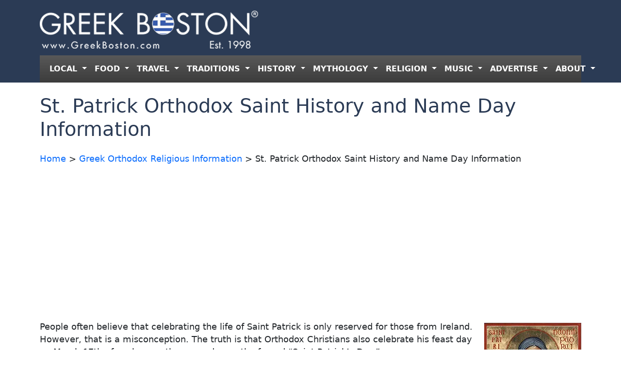

--- FILE ---
content_type: text/html; charset=UTF-8
request_url: https://www.greekboston.com/religion/st-patrick/
body_size: 17974
content:
<!DOCTYPE html>
<html lang="en-US">
<head>
	<meta charset="UTF-8">
	<meta name="viewport" content="width=device-width, initial-scale=1, shrink-to-fit=no">

	<link rel="stylesheet" href="https://cdn.jsdelivr.net/npm/bootstrap-icons@1.11.3/font/bootstrap-icons.min.css">

	<meta name='robots' content='index, follow, max-image-preview:large, max-snippet:-1, max-video-preview:-1' />

	<!-- This site is optimized with the Yoast SEO Premium plugin v26.5 (Yoast SEO v26.7) - https://yoast.com/wordpress/plugins/seo/ -->
	<title>St. Patrick Orthodox Saint History and Name Day Information</title>
	<meta name="description" content="Learn all about the history and name day information of Saint Patrick, one of the early saints of the Orthodox Christian Church." />
	<link rel="canonical" href="https://www.greekboston.com/religion/st-patrick/" />
	<meta property="og:locale" content="en_US" />
	<meta property="og:type" content="article" />
	<meta property="og:title" content="St. Patrick Orthodox Saint History and Name Day Information" />
	<meta property="og:description" content="Learn all about the history and name day information of Saint Patrick, one of the early saints of the Orthodox Christian Church." />
	<meta property="og:url" content="https://www.greekboston.com/religion/st-patrick/" />
	<meta property="article:published_time" content="2005-02-20T20:58:40+00:00" />
	<meta property="article:modified_time" content="2019-01-15T16:37:36+00:00" />
	<meta property="og:image" content="https://e498h76z5mp.exactdn.com/wp-content/uploads/2018/02/Saint-Patrick.jpg" />
	<meta property="og:image:width" content="200" />
	<meta property="og:image:height" content="276" />
	<meta property="og:image:type" content="image/jpeg" />
	<meta name="author" content="Greek Boston" />
	<meta name="twitter:label1" content="Written by" />
	<meta name="twitter:data1" content="Greek Boston" />
	<meta name="twitter:label2" content="Est. reading time" />
	<meta name="twitter:data2" content="3 minutes" />
	<script type="application/ld+json" class="yoast-schema-graph">{"@context":"https://schema.org","@graph":[{"@type":"Article","@id":"https://www.greekboston.com/religion/st-patrick/#article","isPartOf":{"@id":"https://www.greekboston.com/religion/st-patrick/"},"author":{"name":"Greek Boston","@id":"https://www.greekboston.com/#/schema/person/092102974ef358b29fbf291dab79c194"},"headline":"St. Patrick Orthodox Saint History and Name Day Information","datePublished":"2005-02-20T20:58:40+00:00","dateModified":"2019-01-15T16:37:36+00:00","mainEntityOfPage":{"@id":"https://www.greekboston.com/religion/st-patrick/"},"wordCount":637,"image":{"@id":"https://www.greekboston.com/religion/st-patrick/#primaryimage"},"thumbnailUrl":"https://e498h76z5mp.exactdn.com/wp-content/uploads/2018/02/Saint-Patrick.jpg?quality=65","articleSection":["Greek Orthodox Religious Information"],"inLanguage":"en-US"},{"@type":"WebPage","@id":"https://www.greekboston.com/religion/st-patrick/","url":"https://www.greekboston.com/religion/st-patrick/","name":"St. Patrick Orthodox Saint History and Name Day Information","isPartOf":{"@id":"https://www.greekboston.com/#website"},"primaryImageOfPage":{"@id":"https://www.greekboston.com/religion/st-patrick/#primaryimage"},"image":{"@id":"https://www.greekboston.com/religion/st-patrick/#primaryimage"},"thumbnailUrl":"https://e498h76z5mp.exactdn.com/wp-content/uploads/2018/02/Saint-Patrick.jpg?quality=65","datePublished":"2005-02-20T20:58:40+00:00","dateModified":"2019-01-15T16:37:36+00:00","author":{"@id":"https://www.greekboston.com/#/schema/person/092102974ef358b29fbf291dab79c194"},"description":"Learn all about the history and name day information of Saint Patrick, one of the early saints of the Orthodox Christian Church.","breadcrumb":{"@id":"https://www.greekboston.com/religion/st-patrick/#breadcrumb"},"inLanguage":"en-US","potentialAction":[{"@type":"ReadAction","target":["https://www.greekboston.com/religion/st-patrick/"]}]},{"@type":"ImageObject","inLanguage":"en-US","@id":"https://www.greekboston.com/religion/st-patrick/#primaryimage","url":"https://e498h76z5mp.exactdn.com/wp-content/uploads/2018/02/Saint-Patrick.jpg?quality=65","contentUrl":"https://e498h76z5mp.exactdn.com/wp-content/uploads/2018/02/Saint-Patrick.jpg?quality=65","width":200,"height":276},{"@type":"BreadcrumbList","@id":"https://www.greekboston.com/religion/st-patrick/#breadcrumb","itemListElement":[{"@type":"ListItem","position":1,"name":"Home","item":"https://www.greekboston.com/"},{"@type":"ListItem","position":2,"name":"St. Patrick Orthodox Saint History and Name Day Information"}]},{"@type":"WebSite","@id":"https://www.greekboston.com/#website","url":"https://www.greekboston.com/","name":"","description":"Est. 1998 - For Greeks To Support Local Greeks","potentialAction":[{"@type":"SearchAction","target":{"@type":"EntryPoint","urlTemplate":"https://www.greekboston.com/?s={search_term_string}"},"query-input":{"@type":"PropertyValueSpecification","valueRequired":true,"valueName":"search_term_string"}}],"inLanguage":"en-US"},{"@type":"Person","@id":"https://www.greekboston.com/#/schema/person/092102974ef358b29fbf291dab79c194","name":"Greek Boston","image":{"@type":"ImageObject","inLanguage":"en-US","@id":"https://www.greekboston.com/#/schema/person/image/","url":"https://secure.gravatar.com/avatar/c6b00572e37377a3ddd29befd6a1230feaef8e15fdbd05e4bc9fdb17b148a885?s=96&d=mm&r=g","contentUrl":"https://secure.gravatar.com/avatar/c6b00572e37377a3ddd29befd6a1230feaef8e15fdbd05e4bc9fdb17b148a885?s=96&d=mm&r=g","caption":"Greek Boston"},"url":"https://www.greekboston.com/author/greekboston-com/"}]}</script>
	<!-- / Yoast SEO Premium plugin. -->


<link rel='dns-prefetch' href='//e498h76z5mp.exactdn.com' />
<link rel='preconnect' href='//e498h76z5mp.exactdn.com' />
<link rel="alternate" type="application/rss+xml" title=" &raquo; Feed" href="https://www.greekboston.com/feed/" />
<link rel="alternate" type="application/rss+xml" title=" &raquo; Comments Feed" href="https://www.greekboston.com/comments/feed/" />
<link rel="alternate" type="text/calendar" title=" &raquo; iCal Feed" href="https://www.greekboston.com/events/?ical=1" />
<link rel="alternate" title="oEmbed (JSON)" type="application/json+oembed" href="https://www.greekboston.com/wp-json/oembed/1.0/embed?url=https%3A%2F%2Fwww.greekboston.com%2Freligion%2Fst-patrick%2F" />
<link rel="alternate" title="oEmbed (XML)" type="text/xml+oembed" href="https://www.greekboston.com/wp-json/oembed/1.0/embed?url=https%3A%2F%2Fwww.greekboston.com%2Freligion%2Fst-patrick%2F&#038;format=xml" />
<style id='wp-img-auto-sizes-contain-inline-css' type='text/css'>
img:is([sizes=auto i],[sizes^="auto," i]){contain-intrinsic-size:3000px 1500px}
/*# sourceURL=wp-img-auto-sizes-contain-inline-css */
</style>
<style id='wp-emoji-styles-inline-css' type='text/css'>

	img.wp-smiley, img.emoji {
		display: inline !important;
		border: none !important;
		box-shadow: none !important;
		height: 1em !important;
		width: 1em !important;
		margin: 0 0.07em !important;
		vertical-align: -0.1em !important;
		background: none !important;
		padding: 0 !important;
	}
/*# sourceURL=wp-emoji-styles-inline-css */
</style>
<link rel='stylesheet' id='wp-block-library-css' href='https://e498h76z5mp.exactdn.com/wp-includes/css/dist/block-library/style.min.css?ver=6.9' type='text/css' media='all' />
<style id='global-styles-inline-css' type='text/css'>
:root{--wp--preset--aspect-ratio--square: 1;--wp--preset--aspect-ratio--4-3: 4/3;--wp--preset--aspect-ratio--3-4: 3/4;--wp--preset--aspect-ratio--3-2: 3/2;--wp--preset--aspect-ratio--2-3: 2/3;--wp--preset--aspect-ratio--16-9: 16/9;--wp--preset--aspect-ratio--9-16: 9/16;--wp--preset--color--black: #000000;--wp--preset--color--cyan-bluish-gray: #abb8c3;--wp--preset--color--white: #ffffff;--wp--preset--color--pale-pink: #f78da7;--wp--preset--color--vivid-red: #cf2e2e;--wp--preset--color--luminous-vivid-orange: #ff6900;--wp--preset--color--luminous-vivid-amber: #fcb900;--wp--preset--color--light-green-cyan: #7bdcb5;--wp--preset--color--vivid-green-cyan: #00d084;--wp--preset--color--pale-cyan-blue: #8ed1fc;--wp--preset--color--vivid-cyan-blue: #0693e3;--wp--preset--color--vivid-purple: #9b51e0;--wp--preset--gradient--vivid-cyan-blue-to-vivid-purple: linear-gradient(135deg,rgb(6,147,227) 0%,rgb(155,81,224) 100%);--wp--preset--gradient--light-green-cyan-to-vivid-green-cyan: linear-gradient(135deg,rgb(122,220,180) 0%,rgb(0,208,130) 100%);--wp--preset--gradient--luminous-vivid-amber-to-luminous-vivid-orange: linear-gradient(135deg,rgb(252,185,0) 0%,rgb(255,105,0) 100%);--wp--preset--gradient--luminous-vivid-orange-to-vivid-red: linear-gradient(135deg,rgb(255,105,0) 0%,rgb(207,46,46) 100%);--wp--preset--gradient--very-light-gray-to-cyan-bluish-gray: linear-gradient(135deg,rgb(238,238,238) 0%,rgb(169,184,195) 100%);--wp--preset--gradient--cool-to-warm-spectrum: linear-gradient(135deg,rgb(74,234,220) 0%,rgb(151,120,209) 20%,rgb(207,42,186) 40%,rgb(238,44,130) 60%,rgb(251,105,98) 80%,rgb(254,248,76) 100%);--wp--preset--gradient--blush-light-purple: linear-gradient(135deg,rgb(255,206,236) 0%,rgb(152,150,240) 100%);--wp--preset--gradient--blush-bordeaux: linear-gradient(135deg,rgb(254,205,165) 0%,rgb(254,45,45) 50%,rgb(107,0,62) 100%);--wp--preset--gradient--luminous-dusk: linear-gradient(135deg,rgb(255,203,112) 0%,rgb(199,81,192) 50%,rgb(65,88,208) 100%);--wp--preset--gradient--pale-ocean: linear-gradient(135deg,rgb(255,245,203) 0%,rgb(182,227,212) 50%,rgb(51,167,181) 100%);--wp--preset--gradient--electric-grass: linear-gradient(135deg,rgb(202,248,128) 0%,rgb(113,206,126) 100%);--wp--preset--gradient--midnight: linear-gradient(135deg,rgb(2,3,129) 0%,rgb(40,116,252) 100%);--wp--preset--font-size--small: 13px;--wp--preset--font-size--medium: 20px;--wp--preset--font-size--large: 36px;--wp--preset--font-size--x-large: 42px;--wp--preset--spacing--20: 0.44rem;--wp--preset--spacing--30: 0.67rem;--wp--preset--spacing--40: 1rem;--wp--preset--spacing--50: 1.5rem;--wp--preset--spacing--60: 2.25rem;--wp--preset--spacing--70: 3.38rem;--wp--preset--spacing--80: 5.06rem;--wp--preset--shadow--natural: 6px 6px 9px rgba(0, 0, 0, 0.2);--wp--preset--shadow--deep: 12px 12px 50px rgba(0, 0, 0, 0.4);--wp--preset--shadow--sharp: 6px 6px 0px rgba(0, 0, 0, 0.2);--wp--preset--shadow--outlined: 6px 6px 0px -3px rgb(255, 255, 255), 6px 6px rgb(0, 0, 0);--wp--preset--shadow--crisp: 6px 6px 0px rgb(0, 0, 0);}:where(.is-layout-flex){gap: 0.5em;}:where(.is-layout-grid){gap: 0.5em;}body .is-layout-flex{display: flex;}.is-layout-flex{flex-wrap: wrap;align-items: center;}.is-layout-flex > :is(*, div){margin: 0;}body .is-layout-grid{display: grid;}.is-layout-grid > :is(*, div){margin: 0;}:where(.wp-block-columns.is-layout-flex){gap: 2em;}:where(.wp-block-columns.is-layout-grid){gap: 2em;}:where(.wp-block-post-template.is-layout-flex){gap: 1.25em;}:where(.wp-block-post-template.is-layout-grid){gap: 1.25em;}.has-black-color{color: var(--wp--preset--color--black) !important;}.has-cyan-bluish-gray-color{color: var(--wp--preset--color--cyan-bluish-gray) !important;}.has-white-color{color: var(--wp--preset--color--white) !important;}.has-pale-pink-color{color: var(--wp--preset--color--pale-pink) !important;}.has-vivid-red-color{color: var(--wp--preset--color--vivid-red) !important;}.has-luminous-vivid-orange-color{color: var(--wp--preset--color--luminous-vivid-orange) !important;}.has-luminous-vivid-amber-color{color: var(--wp--preset--color--luminous-vivid-amber) !important;}.has-light-green-cyan-color{color: var(--wp--preset--color--light-green-cyan) !important;}.has-vivid-green-cyan-color{color: var(--wp--preset--color--vivid-green-cyan) !important;}.has-pale-cyan-blue-color{color: var(--wp--preset--color--pale-cyan-blue) !important;}.has-vivid-cyan-blue-color{color: var(--wp--preset--color--vivid-cyan-blue) !important;}.has-vivid-purple-color{color: var(--wp--preset--color--vivid-purple) !important;}.has-black-background-color{background-color: var(--wp--preset--color--black) !important;}.has-cyan-bluish-gray-background-color{background-color: var(--wp--preset--color--cyan-bluish-gray) !important;}.has-white-background-color{background-color: var(--wp--preset--color--white) !important;}.has-pale-pink-background-color{background-color: var(--wp--preset--color--pale-pink) !important;}.has-vivid-red-background-color{background-color: var(--wp--preset--color--vivid-red) !important;}.has-luminous-vivid-orange-background-color{background-color: var(--wp--preset--color--luminous-vivid-orange) !important;}.has-luminous-vivid-amber-background-color{background-color: var(--wp--preset--color--luminous-vivid-amber) !important;}.has-light-green-cyan-background-color{background-color: var(--wp--preset--color--light-green-cyan) !important;}.has-vivid-green-cyan-background-color{background-color: var(--wp--preset--color--vivid-green-cyan) !important;}.has-pale-cyan-blue-background-color{background-color: var(--wp--preset--color--pale-cyan-blue) !important;}.has-vivid-cyan-blue-background-color{background-color: var(--wp--preset--color--vivid-cyan-blue) !important;}.has-vivid-purple-background-color{background-color: var(--wp--preset--color--vivid-purple) !important;}.has-black-border-color{border-color: var(--wp--preset--color--black) !important;}.has-cyan-bluish-gray-border-color{border-color: var(--wp--preset--color--cyan-bluish-gray) !important;}.has-white-border-color{border-color: var(--wp--preset--color--white) !important;}.has-pale-pink-border-color{border-color: var(--wp--preset--color--pale-pink) !important;}.has-vivid-red-border-color{border-color: var(--wp--preset--color--vivid-red) !important;}.has-luminous-vivid-orange-border-color{border-color: var(--wp--preset--color--luminous-vivid-orange) !important;}.has-luminous-vivid-amber-border-color{border-color: var(--wp--preset--color--luminous-vivid-amber) !important;}.has-light-green-cyan-border-color{border-color: var(--wp--preset--color--light-green-cyan) !important;}.has-vivid-green-cyan-border-color{border-color: var(--wp--preset--color--vivid-green-cyan) !important;}.has-pale-cyan-blue-border-color{border-color: var(--wp--preset--color--pale-cyan-blue) !important;}.has-vivid-cyan-blue-border-color{border-color: var(--wp--preset--color--vivid-cyan-blue) !important;}.has-vivid-purple-border-color{border-color: var(--wp--preset--color--vivid-purple) !important;}.has-vivid-cyan-blue-to-vivid-purple-gradient-background{background: var(--wp--preset--gradient--vivid-cyan-blue-to-vivid-purple) !important;}.has-light-green-cyan-to-vivid-green-cyan-gradient-background{background: var(--wp--preset--gradient--light-green-cyan-to-vivid-green-cyan) !important;}.has-luminous-vivid-amber-to-luminous-vivid-orange-gradient-background{background: var(--wp--preset--gradient--luminous-vivid-amber-to-luminous-vivid-orange) !important;}.has-luminous-vivid-orange-to-vivid-red-gradient-background{background: var(--wp--preset--gradient--luminous-vivid-orange-to-vivid-red) !important;}.has-very-light-gray-to-cyan-bluish-gray-gradient-background{background: var(--wp--preset--gradient--very-light-gray-to-cyan-bluish-gray) !important;}.has-cool-to-warm-spectrum-gradient-background{background: var(--wp--preset--gradient--cool-to-warm-spectrum) !important;}.has-blush-light-purple-gradient-background{background: var(--wp--preset--gradient--blush-light-purple) !important;}.has-blush-bordeaux-gradient-background{background: var(--wp--preset--gradient--blush-bordeaux) !important;}.has-luminous-dusk-gradient-background{background: var(--wp--preset--gradient--luminous-dusk) !important;}.has-pale-ocean-gradient-background{background: var(--wp--preset--gradient--pale-ocean) !important;}.has-electric-grass-gradient-background{background: var(--wp--preset--gradient--electric-grass) !important;}.has-midnight-gradient-background{background: var(--wp--preset--gradient--midnight) !important;}.has-small-font-size{font-size: var(--wp--preset--font-size--small) !important;}.has-medium-font-size{font-size: var(--wp--preset--font-size--medium) !important;}.has-large-font-size{font-size: var(--wp--preset--font-size--large) !important;}.has-x-large-font-size{font-size: var(--wp--preset--font-size--x-large) !important;}
/*# sourceURL=global-styles-inline-css */
</style>

<style id='classic-theme-styles-inline-css' type='text/css'>
/*! This file is auto-generated */
.wp-block-button__link{color:#fff;background-color:#32373c;border-radius:9999px;box-shadow:none;text-decoration:none;padding:calc(.667em + 2px) calc(1.333em + 2px);font-size:1.125em}.wp-block-file__button{background:#32373c;color:#fff;text-decoration:none}
/*# sourceURL=/wp-includes/css/classic-themes.min.css */
</style>
<link rel='stylesheet' id='chld_thm_cfg_parent-css' href='https://e498h76z5mp.exactdn.com/wp-content/themes/greek-boston-2-0/style.css?m=1738250084' type='text/css' media='all' />
<link rel='stylesheet' id='style-css' href='https://e498h76z5mp.exactdn.com/wp-content/themes/greek-boston-2-0-child/style.css?ver=3.5.4.1733774260' type='text/css' media='all' />
<link rel='stylesheet' id='main-css' href='https://e498h76z5mp.exactdn.com/wp-content/themes/greek-boston-2-0/build/main.css?ver=3.5.4.1733774260' type='text/css' media='all' />
<link rel='stylesheet' id='heateor_sss_frontend_css-css' href='https://e498h76z5mp.exactdn.com/wp-content/plugins/sassy-social-share/public/css/sassy-social-share-public.css?ver=3.3.79' type='text/css' media='all' />
<style id='heateor_sss_frontend_css-inline-css' type='text/css'>
.heateor_sss_button_instagram span.heateor_sss_svg,a.heateor_sss_instagram span.heateor_sss_svg{background:radial-gradient(circle at 30% 107%,#fdf497 0,#fdf497 5%,#fd5949 45%,#d6249f 60%,#285aeb 90%)}.heateor_sss_horizontal_sharing .heateor_sss_svg,.heateor_sss_standard_follow_icons_container .heateor_sss_svg{color:#fff;border-width:0px;border-style:solid;border-color:transparent}.heateor_sss_horizontal_sharing .heateorSssTCBackground{color:#666}.heateor_sss_horizontal_sharing span.heateor_sss_svg:hover,.heateor_sss_standard_follow_icons_container span.heateor_sss_svg:hover{border-color:transparent;}.heateor_sss_vertical_sharing span.heateor_sss_svg,.heateor_sss_floating_follow_icons_container span.heateor_sss_svg{color:#fff;border-width:0px;border-style:solid;border-color:transparent;}.heateor_sss_vertical_sharing .heateorSssTCBackground{color:#666;}.heateor_sss_vertical_sharing span.heateor_sss_svg:hover,.heateor_sss_floating_follow_icons_container span.heateor_sss_svg:hover{border-color:transparent;}@media screen and (max-width:783px) {.heateor_sss_vertical_sharing{display:none!important}}
/*# sourceURL=heateor_sss_frontend_css-inline-css */
</style>
<script src="https://e498h76z5mp.exactdn.com/wp-includes/js/jquery/jquery.min.js?ver=3.7.1" id="jquery-core-js"></script>
<script src="https://e498h76z5mp.exactdn.com/wp-includes/js/jquery/jquery-migrate.min.js?ver=3.4.1" id="jquery-migrate-js"></script>
<link rel="https://api.w.org/" href="https://www.greekboston.com/wp-json/" /><link rel="alternate" title="JSON" type="application/json" href="https://www.greekboston.com/wp-json/wp/v2/posts/70019" /><link rel="EditURI" type="application/rsd+xml" title="RSD" href="https://www.greekboston.com/xmlrpc.php?rsd" />
<meta name="generator" content="WordPress 6.9" />
<link rel='shortlink' href='https://www.greekboston.com/?p=70019' />
<meta name="tec-api-version" content="v1"><meta name="tec-api-origin" content="https://www.greekboston.com"><link rel="alternate" href="https://www.greekboston.com/wp-json/tribe/events/v1/" /><noscript><style>.lazyload[data-src]{display:none !important;}</style></noscript><style>.lazyload{background-image:none !important;}.lazyload:before{background-image:none !important;}</style><link rel="icon" href="https://e498h76z5mp.exactdn.com/wp-content/uploads/2025/01/gb-192.png?quality=65&#038;resize=32%2C32" sizes="32x32" />
<link rel="icon" href="https://e498h76z5mp.exactdn.com/wp-content/uploads/2025/01/gb-192.png?quality=65&#038;resize=192%2C192" sizes="192x192" />
<link rel="apple-touch-icon" href="https://e498h76z5mp.exactdn.com/wp-content/uploads/2025/01/gb-192.png?quality=65&#038;resize=180%2C180" />
<meta name="msapplication-TileImage" content="https://e498h76z5mp.exactdn.com/wp-content/uploads/2025/01/gb-192.png?quality=65&#038;resize=192%2C192" />
		
<!-- Responsive Select CSS 
================================================================ -->
<style type="text/css" id="responsive-select-css">
.responsiveSelectContainer select.responsiveMenuSelect, select.responsiveMenuSelect{
	display:none;
}

@media (max-width: 1060px) {
	.responsiveSelectContainer{
		border:none !important;
		background:none !important;
		box-shadow:none !important;
		height:auto !important;
		max-height:none !important;
		visibility:visible !important;
	}
	.responsiveSelectContainer ul, ul.responsiveSelectFullMenu, #megaMenu ul.megaMenu.responsiveSelectFullMenu{
		display: none !important;
	}
	.responsiveSelectContainer select.responsiveMenuSelect, select.responsiveMenuSelect { 
		display: inline-block; 
		width:100%;
	}
}	
</style>
<!-- end Responsive Select CSS -->

<!-- Responsive Select JS
================================================================ -->
<script type="text/javascript">
jQuery(document).ready( function($){
	$( '.responsiveMenuSelect' ).change(function() {
		var loc = $(this).find( 'option:selected' ).val();
		if( loc != '' && loc != '#' ) window.location = loc;
	});
	//$( '.responsiveMenuSelect' ).val('');
});
</script>
<!-- end Responsive Select JS -->
		
</head>


<body class="wp-singular post-template-default single single-post postid-70019 single-format-standard wp-theme-greek-boston-2-0 wp-child-theme-greek-boston-2-0-child tribe-no-js">


<a href="#main" class="visually-hidden-focusable">Skip to main content</a>

<div id="wrapper">
<header class="bg-blue sticky-top">
<div class="container">
	<div class="row py-2 gy-2">
		<div class="col-md-8">
			<div class="row gx-2">
				<div class="col-3 col-sm-2 order-1 order-xl-2 navbar navbar-expand-xl" style="background:none;">
					<button class="navbar-toggler" style="background:#3c3c3c !important; border:2px solid #777;" type="button" data-bs-toggle="collapse" data-bs-target="#navbar" aria-controls="navbar" aria-expanded="false" aria-label="Toggle navigation">
						<span class="navbar-toggler-icon" style="filter: invert(100%);"></span>
					</button>
				</div><!-- /col -->
				<div class="col-9 col-sm-10 order-2 order-xl-1">
			
					<a class="navbar-brand" href="https://www.greekboston.com" title="" rel="home" data-wpel-link="internal">
													<img class="img-fluid lazyload" src="[data-uri]" alt="" data-src="https://e498h76z5mp.exactdn.com/wp-content/uploads/2025/01/logo-plain_2.png?quality=65" decoding="async" data-eio-rwidth="450" data-eio-rheight="90" /><noscript><img class="img-fluid" src="https://e498h76z5mp.exactdn.com/wp-content/uploads/2025/01/logo-plain_2.png?quality=65" alt="" data-eio="l" /></noscript>
											</a>
				</div><!-- /col -->
			</div><!-- /row -->
		</div><!-- /col -->
		<div class="col-md-4 text-end">
								
		</div><!-- /col -->

	</div><!-- /row -->

	<nav  class="navbar bg-gray navbar-expand-xl " data-bs-theme="dark">
		<div class="container">


			<div id="navbar" class="collapse navbar-collapse">
				<ul id="menu-header" class="navbar-nav nav-justified w-100"><li itemscope="itemscope" itemtype="https://www.schema.org/SiteNavigationElement" id="menu-item-90631" class="menu-item menu-item-type-custom menu-item-object-custom menu-item-has-children nav-item menu-item-90631 dropdown"><a title="LOCAL" role="menuitem" href="#" data-bs-toggle="dropdown" class="nav-link dropdown-toggle" aria-expanded="false">LOCAL <span class="caret"></span></a><ul role="menu" class="dropdown-menu"><li itemscope="itemscope" itemtype="https://www.schema.org/SiteNavigationElement" id="menu-item-48249" class="menu-item menu-item-type-custom menu-item-object-custom menu-item-48249"><a title="Local Greek Events" role="menuitem" href="https://www.greekboston.com/events/" class="dropdown-item" data-wpel-link="internal">Local Greek Events</a></li>
<li itemscope="itemscope" itemtype="https://www.schema.org/SiteNavigationElement" id="menu-item-48250" class="menu-item menu-item-type-custom menu-item-object-custom menu-item-48250"><a title="Local Greek Festivals" role="menuitem" href="https://www.greekboston.com/events/category/festivals/" class="dropdown-item" data-wpel-link="internal">Local Greek Festivals</a></li>
<li itemscope="itemscope" itemtype="https://www.schema.org/SiteNavigationElement" id="menu-item-44706" class="menu-item menu-item-type-custom menu-item-object-custom menu-item-44706"><a title="Local Greek Churches" role="menuitem" href="https://www.greekboston.com/local-greek-church-listings/" class="dropdown-item" data-wpel-link="internal">Local Greek Churches</a></li>
<li itemscope="itemscope" itemtype="https://www.schema.org/SiteNavigationElement" id="menu-item-44704" class="menu-item menu-item-type-custom menu-item-object-custom menu-item-44704"><a title="Local Greek Businesses" role="menuitem" href="https://www.greekboston.com/blue/" class="dropdown-item" data-wpel-link="internal">Local Greek Businesses</a></li>
</ul>
</li>
<li itemscope="itemscope" itemtype="https://www.schema.org/SiteNavigationElement" id="menu-item-90632" class="menu-item menu-item-type-custom menu-item-object-custom menu-item-has-children nav-item menu-item-90632 dropdown"><a title="FOOD" role="menuitem" href="#" data-bs-toggle="dropdown" class="nav-link dropdown-toggle" aria-expanded="false">FOOD <span class="caret"></span></a><ul role="menu" class="dropdown-menu"><li itemscope="itemscope" itemtype="https://www.schema.org/SiteNavigationElement" id="menu-item-90630" class="menu-item menu-item-type-custom menu-item-object-custom menu-item-90630"><a title="Greek Food Recipes" role="menuitem" href="https://www.greekboston.com/food/" class="dropdown-item" data-wpel-link="internal">Greek Food Recipes</a></li>
<li itemscope="itemscope" itemtype="https://www.schema.org/SiteNavigationElement" id="menu-item-90625" class="menu-item menu-item-type-custom menu-item-object-custom menu-item-90625"><a title="Greek Cooking Info" role="menuitem" href="https://www.greekboston.com/cooking/" class="dropdown-item" data-wpel-link="internal">Greek Cooking Info</a></li>
<li itemscope="itemscope" itemtype="https://www.schema.org/SiteNavigationElement" id="menu-item-59761" class="menu-item menu-item-type-custom menu-item-object-custom menu-item-59761"><a title="Greek Spices" role="menuitem" href="https://www.greekboston.com/herbs-spices/" class="dropdown-item" data-wpel-link="internal">Greek Spices</a></li>
<li itemscope="itemscope" itemtype="https://www.schema.org/SiteNavigationElement" id="menu-item-79851" class="menu-item menu-item-type-custom menu-item-object-custom menu-item-79851"><a title="Greek Cheeses" role="menuitem" href="https://www.greekboston.com/cheese/" class="dropdown-item" data-wpel-link="internal">Greek Cheeses</a></li>
<li itemscope="itemscope" itemtype="https://www.schema.org/SiteNavigationElement" id="menu-item-78660" class="menu-item menu-item-type-custom menu-item-object-custom menu-item-78660"><a title="Greek Olives" role="menuitem" href="https://www.greekboston.com/olives/" class="dropdown-item" data-wpel-link="internal">Greek Olives</a></li>
<li itemscope="itemscope" itemtype="https://www.schema.org/SiteNavigationElement" id="menu-item-55565" class="menu-item menu-item-type-custom menu-item-object-custom menu-item-55565"><a title="Greek Coffee" role="menuitem" href="https://www.greekboston.com/category/food/coffee-recipes/" class="dropdown-item" data-wpel-link="internal">Greek Coffee</a></li>
<li itemscope="itemscope" itemtype="https://www.schema.org/SiteNavigationElement" id="menu-item-60362" class="menu-item menu-item-type-custom menu-item-object-custom menu-item-60362"><a title="Greek Wines" role="menuitem" href="https://www.greekboston.com/wine/" class="dropdown-item" data-wpel-link="internal">Greek Wines</a></li>
<li itemscope="itemscope" itemtype="https://www.schema.org/SiteNavigationElement" id="menu-item-78358" class="menu-item menu-item-type-custom menu-item-object-custom menu-item-78358"><a title="Greek Beers" role="menuitem" href="https://www.greekboston.com/category/beer/" class="dropdown-item" data-wpel-link="internal">Greek Beers</a></li>
</ul>
</li>
<li itemscope="itemscope" itemtype="https://www.schema.org/SiteNavigationElement" id="menu-item-90633" class="menu-item menu-item-type-custom menu-item-object-custom menu-item-has-children nav-item menu-item-90633 dropdown"><a title="TRAVEL" role="menuitem" href="#" data-bs-toggle="dropdown" class="nav-link dropdown-toggle" aria-expanded="false">TRAVEL <span class="caret"></span></a><ul role="menu" class="dropdown-menu"><li itemscope="itemscope" itemtype="https://www.schema.org/SiteNavigationElement" id="menu-item-90642" class="menu-item menu-item-type-custom menu-item-object-custom menu-item-90642"><a title="Greece Travel Guide" role="menuitem" href="https://www.greekboston.com/travel/" class="dropdown-item" data-wpel-link="internal">Greece Travel Guide</a></li>
</ul>
</li>
<li itemscope="itemscope" itemtype="https://www.schema.org/SiteNavigationElement" id="menu-item-59582" class="menu-item menu-item-type-custom menu-item-object-custom menu-item-has-children nav-item menu-item-59582 dropdown"><a title="TRADITIONS" role="menuitem" href="#" data-bs-toggle="dropdown" class="nav-link dropdown-toggle" aria-expanded="false">TRADITIONS <span class="caret"></span></a><ul role="menu" class="dropdown-menu"><li itemscope="itemscope" itemtype="https://www.schema.org/SiteNavigationElement" id="menu-item-59583" class="menu-item menu-item-type-custom menu-item-object-custom menu-item-59583"><a title="Wedding Traditions" role="menuitem" href="https://www.greekboston.com/wedding/" class="dropdown-item" data-wpel-link="internal">Wedding Traditions</a></li>
<li itemscope="itemscope" itemtype="https://www.schema.org/SiteNavigationElement" id="menu-item-59584" class="menu-item menu-item-type-custom menu-item-object-custom menu-item-59584"><a title="Baptism Traditions" role="menuitem" href="https://www.greekboston.com/christening/" class="dropdown-item" data-wpel-link="internal">Baptism Traditions</a></li>
<li itemscope="itemscope" itemtype="https://www.schema.org/SiteNavigationElement" id="menu-item-56328" class="menu-item menu-item-type-custom menu-item-object-custom menu-item-56328"><a title="Dance Lessons" role="menuitem" href="https://www.greekboston.com/dance-lessons/" class="dropdown-item" data-wpel-link="internal">Dance Lessons</a></li>
<li itemscope="itemscope" itemtype="https://www.schema.org/SiteNavigationElement" id="menu-item-72778" class="menu-item menu-item-type-custom menu-item-object-custom menu-item-72778"><a title="Learning Greek" role="menuitem" href="https://www.greekboston.com/learn-speak/" class="dropdown-item" data-wpel-link="internal">Learning Greek</a></li>
<li itemscope="itemscope" itemtype="https://www.schema.org/SiteNavigationElement" id="menu-item-53937" class="menu-item menu-item-type-custom menu-item-object-custom menu-item-53937"><a title="Easter Traditions" role="menuitem" href="https://www.greekboston.com/category/easter/" class="dropdown-item" data-wpel-link="internal">Easter Traditions</a></li>
<li itemscope="itemscope" itemtype="https://www.schema.org/SiteNavigationElement" id="menu-item-58767" class="menu-item menu-item-type-custom menu-item-object-custom menu-item-58767"><a title="Christmas Traditions" role="menuitem" href="https://www.greekboston.com/christmas/" class="dropdown-item" data-wpel-link="internal">Christmas Traditions</a></li>
<li itemscope="itemscope" itemtype="https://www.schema.org/SiteNavigationElement" id="menu-item-58768" class="menu-item menu-item-type-custom menu-item-object-custom menu-item-58768"><a title="New Year Traditions" role="menuitem" href="https://www.greekboston.com/new-year/" class="dropdown-item" data-wpel-link="internal">New Year Traditions</a></li>
<li itemscope="itemscope" itemtype="https://www.schema.org/SiteNavigationElement" id="menu-item-90649" class="menu-item menu-item-type-custom menu-item-object-custom menu-item-90649"><a title="Greek Dating Info" role="menuitem" href="https://www.greekboston.com/greek-singles/" class="dropdown-item" data-wpel-link="internal">Greek Dating Info</a></li>
</ul>
</li>
<li itemscope="itemscope" itemtype="https://www.schema.org/SiteNavigationElement" id="menu-item-59567" class="menu-item menu-item-type-custom menu-item-object-custom menu-item-has-children nav-item menu-item-59567 dropdown"><a title="HISTORY" role="menuitem" href="#" data-bs-toggle="dropdown" class="nav-link dropdown-toggle" aria-expanded="false">HISTORY <span class="caret"></span></a><ul role="menu" class="dropdown-menu"><li itemscope="itemscope" itemtype="https://www.schema.org/SiteNavigationElement" id="menu-item-59568" class="menu-item menu-item-type-custom menu-item-object-custom menu-item-59568"><a title="Ancient Greek History" role="menuitem" href="https://www.greekboston.com/ancient-history/" class="dropdown-item" data-wpel-link="internal">Ancient Greek History</a></li>
<li itemscope="itemscope" itemtype="https://www.schema.org/SiteNavigationElement" id="menu-item-59569" class="menu-item menu-item-type-custom menu-item-object-custom menu-item-59569"><a title="Modern Greek History" role="menuitem" href="https://www.greekboston.com/modern-history/" class="dropdown-item" data-wpel-link="internal">Modern Greek History</a></li>
</ul>
</li>
<li itemscope="itemscope" itemtype="https://www.schema.org/SiteNavigationElement" id="menu-item-90634" class="menu-item menu-item-type-custom menu-item-object-custom menu-item-has-children nav-item menu-item-90634 dropdown"><a title="MYTHOLOGY" role="menuitem" href="#" data-bs-toggle="dropdown" class="nav-link dropdown-toggle" aria-expanded="false">MYTHOLOGY <span class="caret"></span></a><ul role="menu" class="dropdown-menu"><li itemscope="itemscope" itemtype="https://www.schema.org/SiteNavigationElement" id="menu-item-59571" class="menu-item menu-item-type-custom menu-item-object-custom menu-item-59571"><a title="Greek Mythology" role="menuitem" href="https://www.greekboston.com/mythology/" class="dropdown-item" data-wpel-link="internal">Greek Mythology</a></li>
</ul>
</li>
<li itemscope="itemscope" itemtype="https://www.schema.org/SiteNavigationElement" id="menu-item-90635" class="menu-item menu-item-type-custom menu-item-object-custom menu-item-has-children nav-item menu-item-90635 dropdown"><a title="RELIGION" role="menuitem" href="#" data-bs-toggle="dropdown" class="nav-link dropdown-toggle" aria-expanded="false">RELIGION <span class="caret"></span></a><ul role="menu" class="dropdown-menu"><li itemscope="itemscope" itemtype="https://www.schema.org/SiteNavigationElement" id="menu-item-90650" class="menu-item menu-item-type-custom menu-item-object-custom menu-item-90650"><a title="Greek Religious Info" role="menuitem" href="https://www.greekboston.com/religion/" class="dropdown-item" data-wpel-link="internal">Greek Religious Info</a></li>
<li itemscope="itemscope" itemtype="https://www.schema.org/SiteNavigationElement" id="menu-item-294" class="menu-item menu-item-type-post_type menu-item-object-page menu-item-294"><a title="Greek Name Day Calendar" role="menuitem" href="https://www.greekboston.com/name-days/" class="dropdown-item" data-wpel-link="internal">Greek Name Day Calendar</a></li>
</ul>
</li>
<li itemscope="itemscope" itemtype="https://www.schema.org/SiteNavigationElement" id="menu-item-86728" class="menu-item menu-item-type-custom menu-item-object-custom menu-item-has-children nav-item menu-item-86728 dropdown"><a title="MUSIC" role="menuitem" href="#" data-bs-toggle="dropdown" class="nav-link dropdown-toggle" aria-expanded="false">MUSIC <span class="caret"></span></a><ul role="menu" class="dropdown-menu"><li itemscope="itemscope" itemtype="https://www.schema.org/SiteNavigationElement" id="menu-item-89369" class="menu-item menu-item-type-custom menu-item-object-custom menu-item-89369"><a title="Top 20 Greek Music" role="menuitem" href="https://www.greekboston.com/top/" class="dropdown-item" data-wpel-link="internal">Top 20 Greek Music</a></li>
<li itemscope="itemscope" itemtype="https://www.schema.org/SiteNavigationElement" id="menu-item-36964" class="menu-item menu-item-type-post_type menu-item-object-page menu-item-36964"><a title="Classic Greek Music" role="menuitem" href="https://www.greekboston.com/classic-songs/" class="dropdown-item" data-wpel-link="internal">Classic Greek Music</a></li>
<li itemscope="itemscope" itemtype="https://www.schema.org/SiteNavigationElement" id="menu-item-39104" class="menu-item menu-item-type-post_type menu-item-object-page menu-item-39104"><a title="Tsiftetelia Greek Music" role="menuitem" href="https://www.greekboston.com/tsiftetelia-playlist/" class="dropdown-item" data-wpel-link="internal">Tsiftetelia Greek Music</a></li>
<li itemscope="itemscope" itemtype="https://www.schema.org/SiteNavigationElement" id="menu-item-36963" class="menu-item menu-item-type-post_type menu-item-object-page menu-item-36963"><a title="Zeibekika Greek Music" role="menuitem" href="https://www.greekboston.com/zebekika/" class="dropdown-item" data-wpel-link="internal">Zeibekika Greek Music</a></li>
</ul>
</li>
<li itemscope="itemscope" itemtype="https://www.schema.org/SiteNavigationElement" id="menu-item-92073" class="menu-item menu-item-type-custom menu-item-object-custom menu-item-has-children nav-item menu-item-92073 dropdown"><a title="ADVERTISE" role="menuitem" href="#" data-bs-toggle="dropdown" class="nav-link dropdown-toggle" aria-expanded="false">ADVERTISE <span class="caret"></span></a><ul role="menu" class="dropdown-menu"><li itemscope="itemscope" itemtype="https://www.schema.org/SiteNavigationElement" id="menu-item-92074" class="menu-item menu-item-type-custom menu-item-object-custom menu-item-92074"><a title="Advertising Info" role="menuitem" href="https://www.greekboston.com/advertising-information/" class="dropdown-item" data-wpel-link="internal">Advertising Info</a></li>
</ul>
</li>
<li itemscope="itemscope" itemtype="https://www.schema.org/SiteNavigationElement" id="menu-item-60371" class="menu-item menu-item-type-custom menu-item-object-custom menu-item-has-children nav-item menu-item-60371 dropdown"><a title="ABOUT" role="menuitem" href="#" data-bs-toggle="dropdown" class="nav-link dropdown-toggle" aria-expanded="false">ABOUT <span class="caret"></span></a><ul role="menu" class="dropdown-menu"><li itemscope="itemscope" itemtype="https://www.schema.org/SiteNavigationElement" id="menu-item-90636" class="menu-item menu-item-type-custom menu-item-object-custom menu-item-90636"><a title="About Greek Boston" role="menuitem" href="https://www.greekboston.com/about/" class="dropdown-item" data-wpel-link="internal">About Greek Boston</a></li>
<li itemscope="itemscope" itemtype="https://www.schema.org/SiteNavigationElement" id="menu-item-89394" class="menu-item menu-item-type-custom menu-item-object-custom menu-item-89394"><a title="Advertising Info" role="menuitem" href="https://www.greekboston.com/advertising-information/" class="dropdown-item" data-wpel-link="internal">Advertising Info</a></li>
</ul>
</li>
</ul>			</div><!-- /.navbar-collapse -->
		</div><!-- /container -->
	</nav><!-- /#header -->
</div><!-- /.container -->
</header>

<main class="py-3 bg-white">
<div class="container">

<div class="row gy-5">
	<div class="col-md-12">

		<div class="my-3">


<article id="post-70019" class="post-70019 post type-post status-publish format-standard has-post-thumbnail hentry category-religion">
	<header class="page-header">
		<h1 class="page-title text-blue">St. Patrick Orthodox Saint History and Name Day Information</h1>

            <div class="py-3">
							<a title="Go to ." href="https://www.greekboston.com" class="home" data-wpel-link="internal">Home</a> &gt; <a title="Go to the Greek Orthodox Religious Information category archives." href="https://www.greekboston.com/category/religion/" class="taxonomy category" data-wpel-link="internal">Greek Orthodox Religious Information</a> &gt; St. Patrick Orthodox Saint History and Name Day Information            </div>

	</header>





<div><div class="textwidget custom-html-widget"><script async src="https://pagead2.googlesyndication.com/pagead/js/adsbygoogle.js"></script>
<!-- GB New Sidebar AD 6-15-21 -->
<ins class="adsbygoogle" style="display: block;" data-ad-client="ca-pub-1522593806433134" data-ad-slot="2202656500" data-ad-format="auto" data-full-width-responsive="true"></ins>
<script>
     (adsbygoogle = window.adsbygoogle || []).push({});
</script></div></div>


	<div class="entry-content">
		<script async src="https://pagead2.googlesyndication.com/pagead/js/adsbygoogle.js"></script>
<script>
  (adsbygoogle = window.adsbygoogle || []).push({
    google_ad_client: "ca-pub-1522593806433134",
    enable_page_level_ads: true
  });
</script><p class="p1"><span class="s1"><img fetchpriority="high" decoding="async" width="200" height="276" class="alignright size-full wp-image-70022 lazyload" src="[data-uri]" alt=""   data-src="https://e498h76z5mp.exactdn.com/wp-content/uploads/2018/02/Saint-Patrick.jpg?quality=65" data-srcset="https://e498h76z5mp.exactdn.com/wp-content/uploads/2018/02/Saint-Patrick.jpg?quality=65 200w, https://e498h76z5mp.exactdn.com/wp-content/uploads/2018/02/Saint-Patrick.jpg?quality=65&amp;w=80 80w" data-sizes="auto" data-eio-rwidth="200" data-eio-rheight="276" /><noscript><img fetchpriority="high" decoding="async" width="200" height="276" class="alignright size-full wp-image-70022" src="https://e498h76z5mp.exactdn.com/wp-content/uploads/2018/02/Saint-Patrick.jpg?quality=65" alt="" srcset="https://e498h76z5mp.exactdn.com/wp-content/uploads/2018/02/Saint-Patrick.jpg?quality=65 200w, https://e498h76z5mp.exactdn.com/wp-content/uploads/2018/02/Saint-Patrick.jpg?quality=65&amp;w=80 80w" sizes="(max-width: 200px) 100vw, 200px" data-eio="l" /></noscript>People often believe that celebrating the life of Saint Patrick is only reserved for those from Ireland. However, that is a misconception. The truth is that Orthodox Christians also celebrate his feast day on March 17th of each year, the same day as the famed &#8220;Saint Patrick&#8217;s Day.&#8221;<br />
</span></p>
<p class="p1"><span class="s1">Despite what people may believe, this isn&#8217;t a day to celebrate being Irish. March 17th is, however, a day to celebrate Saint Patrick&#8217;s life. Those who are named after him may celebrate their name days on this day, as well. Here&#8217;s more information about this saint and the role he played on the church:</span></p>
<h3 class="p2"><span class="s1"><b>About Saint Patrick</b></span></h3>
<p class="p1"><span class="s1">Saint Patrick, also known as Patrick of Ireland or Patrick the Enlightener of Ireland, is known for the role he played in helping the Irish people convert to Christianity in the early days of the church. He grew up in Britain but was taken away from his home when he was captured by some Irish raiders. He was raised in the Christian faith because his father was a deacon and his grandfather was a priest.</span></p>
<p>During his captivity, however, he really turned to his faith to give him strength. He sought out the Lord and the knowledge that He was there with him strengthened Patrick. Later in his life during Holy Confession, he reflected on his period of captivity in Ireland. He said:</p>
<p><em>After I came to Ireland &#8211; every day I had to tend sheep, and many times a day I prayed &#8211; the love of God and His fear came to me more and more, and my faith was strengthened. And my spirit was so moved that in a single day I would say as many as a hundred prayers, and almost as many at night, and this even when I was staying in the woods and on the mountain; and I would rise for prayer before daylight, through snow, through frost, through rain, and I felt no harm.</em></p>
<p>Patrick was considered a slave and his captivity lasted sixty years. Finally, God empowered him to escape and he lived the rest of his days as a monastic in France.</p>
<h3 class="p2"><span class="s1"><b>Hymns of Saint Patrick</b></span></h3>
<p class="p2"><span class="s1">Saint Patrick’s feast day is held on March 17th. People throughout the world have taken Saint Patrick’s Day and turns it into a celebration of the Irish, but this day is more than that in the eyes of the church. March 17th is his feast day and there are hymns that go along with it. Here are the hymns:</span></p>
<p><strong>Troparion (Tone 3)</strong></p>
<dl>
<dd>Holy Bishop Patrick,</dd>
<dd>Faithful shepherd of Christ&#8217;s royal flock,</dd>
<dd>You filled Ireland with the radiance of the Gospel:</dd>
<dd>The mighty strength of the Trinity!</dd>
<dd>Now that you stand before the Savior,</dd>
<dd>Pray that He may preserve us in faith and love!</dd>
</dl>
<p><strong>Kontakion (Tone 4)</strong></p>
<dl>
<dd>From slavery you escaped to freedom in Christ&#8217;s service:</dd>
<dd>He sent you to deliver Ireland from the devil&#8217;s bondage.</dd>
<dd>You planted the Word of the Gospel in pagan hearts.</dd>
<dd>In your journeys and hardships you rivaled the Apostle Paul!</dd>
<dd>Having received the reward for your labors in heaven,</dd>
<dd>Never cease to pray for the flock you have gathered on earth,</dd>
<dd>Holy bishop Patrick!</dd>
</dl>
<p class="p1"><span class="s1">As you can see, Saint </span><span class="s2">Patrick</span><span class="s1"> is important to the Orthodox Christian Church. Despite popular belief, he isn’t just an Irish saint. The role he played to spread Christianity in Ireland is all regarded and accepted by the Orthodox Church. His feast day is on March 17th, the day that people throughout the world recognize and celebrate as “Saint Patrick’s Day”. <a href="http://www.greekboston.com/name-days/" data-wpel-link="internal"><span class="s3">Check the Name Day page for more information about other Orthodox Christian name days.</span></a></span></p>
<p class="p1"><span class="s1"><b>Source:</b></span></p>
<p><a href="https://www.goarch.org/chapel/saints?contentid=2365" data-wpel-link="external" target="_blank" rel="nofollow noopener">Patrick the Enlightener of Ireland</a></p>
<p><a href="https://orthodoxwiki.org/Patrick_of_Ireland" data-wpel-link="external" target="_blank" rel="nofollow noopener">OrthodoxWiki &#8211; Patrick of Ireland &#8211; Also Image Source</a></p>
<!-- CONTENT END 1 -->
	</div><!-- /.entry-content -->

<!--
	<footer class="entry-meta">
		<hr>
		This entry was posted in <a href="https://www.greekboston.com/category/religion/" rel="category tag" data-wpel-link="internal">Greek Orthodox Religious Information</a> by <a href="https://www.greekboston.com/author/greekboston-com/" data-wpel-link="internal">Greek Boston</a>. Bookmark the <a href="https://www.greekboston.com/religion/st-patrick/" title="Permalink to St. Patrick Orthodox Saint History and Name Day Information" rel="bookmark" data-wpel-link="internal">permalink</a>.		<hr>
			</footer> -->


                    <div class="bottom-share">
					<a name="form441786032" id="formAnchor441786032"></a>
                    	                    	   <p class="h4 fw-bold">Share this Article:</p>
                      



						

<div class="heateor_sss_sharing_container heateor_sss_horizontal_sharing" data-heateor-ss-offset="0" data-heateor-sss-href='https://www.greekboston.com/religion/st-patrick/'><div class="heateor_sss_sharing_ul"><a aria-label="Facebook" class="heateor_sss_facebook" href="https://www.facebook.com/sharer/sharer.php?u=https%3A%2F%2Fwww.greekboston.com%2Freligion%2Fst-patrick%2F" title="Facebook" rel="nofollow noopener" target="_blank" style="font-size:32px!important;box-shadow:none;display:inline-block;vertical-align:middle" data-wpel-link="external"><span class="heateor_sss_svg" style="background-color:#0765FE;width:70px;height:35px;display:inline-block;opacity:1;float:left;font-size:32px;box-shadow:none;display:inline-block;font-size:16px;padding:0 4px;vertical-align:middle;background-repeat:repeat;overflow:hidden;padding:0;cursor:pointer;box-sizing:content-box"><svg style="display:block;" focusable="false" aria-hidden="true" xmlns="http://www.w3.org/2000/svg" width="100%" height="100%" viewBox="0 0 32 32"><path fill="#fff" d="M28 16c0-6.627-5.373-12-12-12S4 9.373 4 16c0 5.628 3.875 10.35 9.101 11.647v-7.98h-2.474V16H13.1v-1.58c0-4.085 1.849-5.978 5.859-5.978.76 0 2.072.15 2.608.298v3.325c-.283-.03-.775-.045-1.386-.045-1.967 0-2.728.745-2.728 2.683V16h3.92l-.673 3.667h-3.247v8.245C23.395 27.195 28 22.135 28 16Z"></path></svg></span></a><a aria-label="X" class="heateor_sss_button_x" href="https://twitter.com/intent/tweet?text=St.%20Patrick%20Orthodox%20Saint%20History%20and%20Name%20Day%20Information&amp;url=https%3A%2F%2Fwww.greekboston.com%2Freligion%2Fst-patrick%2F" title="X" rel="nofollow noopener" target="_blank" style="font-size:32px!important;box-shadow:none;display:inline-block;vertical-align:middle" data-wpel-link="external"><span class="heateor_sss_svg heateor_sss_s__default heateor_sss_s_x" style="background-color:#2a2a2a;width:70px;height:35px;display:inline-block;opacity:1;float:left;font-size:32px;box-shadow:none;display:inline-block;font-size:16px;padding:0 4px;vertical-align:middle;background-repeat:repeat;overflow:hidden;padding:0;cursor:pointer;box-sizing:content-box"><svg width="100%" height="100%" style="display:block;" focusable="false" aria-hidden="true" xmlns="http://www.w3.org/2000/svg" viewBox="0 0 32 32"><path fill="#fff" d="M21.751 7h3.067l-6.7 7.658L26 25.078h-6.172l-4.833-6.32-5.531 6.32h-3.07l7.167-8.19L6 7h6.328l4.37 5.777L21.75 7Zm-1.076 16.242h1.7L11.404 8.74H9.58l11.094 14.503Z"></path></svg></span></a><a aria-label="Pinterest" class="heateor_sss_button_pinterest" href="https://www.greekboston.com/religion/st-patrick/" onclick="event.preventDefault();javascript:void( (function() {var e=document.createElement(&#039;script&#039; );e.setAttribute(&#039;type&#039;,&#039;text/javascript&#039; );e.setAttribute(&#039;charset&#039;,&#039;UTF-8&#039; );e.setAttribute(&#039;src&#039;,&#039;//assets.pinterest.com/js/pinmarklet.js?r=&#039;+Math.random()*99999999);document.body.appendChild(e)})());" title="Pinterest" rel="noopener" style="font-size:32px!important;box-shadow:none;display:inline-block;vertical-align:middle" data-wpel-link="internal"><span class="heateor_sss_svg heateor_sss_s__default heateor_sss_s_pinterest" style="background-color:#cc2329;width:70px;height:35px;display:inline-block;opacity:1;float:left;font-size:32px;box-shadow:none;display:inline-block;font-size:16px;padding:0 4px;vertical-align:middle;background-repeat:repeat;overflow:hidden;padding:0;cursor:pointer;box-sizing:content-box"><svg style="display:block;" focusable="false" aria-hidden="true" xmlns="http://www.w3.org/2000/svg" width="100%" height="100%" viewBox="-2 -2 35 35"><path fill="#fff" d="M16.539 4.5c-6.277 0-9.442 4.5-9.442 8.253 0 2.272.86 4.293 2.705 5.046.303.125.574.005.662-.33.061-.231.205-.816.27-1.06.088-.331.053-.447-.191-.736-.532-.627-.873-1.439-.873-2.591 0-3.338 2.498-6.327 6.505-6.327 3.548 0 5.497 2.168 5.497 5.062 0 3.81-1.686 7.025-4.188 7.025-1.382 0-2.416-1.142-2.085-2.545.397-1.674 1.166-3.48 1.166-4.689 0-1.081-.581-1.983-1.782-1.983-1.413 0-2.548 1.462-2.548 3.419 0 1.247.421 2.091.421 2.091l-1.699 7.199c-.505 2.137-.076 4.755-.039 5.019.021.158.223.196.314.077.13-.17 1.813-2.247 2.384-4.324.162-.587.929-3.631.929-3.631.46.876 1.801 1.646 3.227 1.646 4.247 0 7.128-3.871 7.128-9.053.003-3.918-3.317-7.568-8.361-7.568z"/></svg></span></a><a aria-label="Print" class="heateor_sss_button_print" href="https://www.greekboston.com/religion/st-patrick/" onclick="event.preventDefault();window.print()" title="Print" rel="noopener" style="font-size:32px!important;box-shadow:none;display:inline-block;vertical-align:middle" data-wpel-link="internal"><span class="heateor_sss_svg heateor_sss_s__default heateor_sss_s_print" style="background-color:#fd6500;width:70px;height:35px;display:inline-block;opacity:1;float:left;font-size:32px;box-shadow:none;display:inline-block;font-size:16px;padding:0 4px;vertical-align:middle;background-repeat:repeat;overflow:hidden;padding:0;cursor:pointer;box-sizing:content-box"><svg style="display:block;" focusable="false" aria-hidden="true" xmlns="http://www.w3.org/2000/svg" width="100%" height="100%" viewBox="-2.8 -4.5 35 35"><path stroke="#fff" class="heateor_sss_svg_stroke" d="M 7 10 h 2 v 3 h 12 v -3 h 2 v 7 h -2 v -3 h -12 v 3 h -2 z" stroke-width="1" fill="#fff"></path><rect class="heateor_sss_no_fill heateor_sss_svg_stroke" stroke="#fff" stroke-width="1.8" height="7" width="10" x="10" y="5" fill="none"></rect><rect class="heateor_sss_svg_stroke" stroke="#fff" stroke-width="1" height="5" width="8" x="11" y="16" fill="#fff"></rect></svg></span></a><a aria-label="SMS" class="heateor_sss_button_sms" href="sms:?&amp;body=St.%20Patrick%20Orthodox%20Saint%20History%20and%20Name%20Day%20Information%20https%3A%2F%2Fwww.greekboston.com%2Freligion%2Fst-patrick%2F" title="SMS" rel="nofollow noopener" style="font-size:32px!important;box-shadow:none;display:inline-block;vertical-align:middle" data-wpel-link="internal"><span class="heateor_sss_svg heateor_sss_s__default heateor_sss_s_sms" style="background-color:#6ebe45;width:70px;height:35px;display:inline-block;opacity:1;float:left;font-size:32px;box-shadow:none;display:inline-block;font-size:16px;padding:0 4px;vertical-align:middle;background-repeat:repeat;overflow:hidden;padding:0;cursor:pointer;box-sizing:content-box"><svg style="display:block;" focusable="false" aria-hidden="true" xmlns="http://www.w3.org/2000/svg" width="100%" height="100%" viewBox="0 0 32 32"><path fill="#fff" d="M16 3.543c-7.177 0-13 4.612-13 10.294 0 3.35 2.027 6.33 5.16 8.21 1.71 1.565 1.542 4.08-.827 6.41 2.874 0 7.445-1.698 8.462-4.34H16c7.176 0 13-4.605 13-10.285s-5.824-10.29-13-10.29zM9.045 17.376c-.73 0-1.45-.19-1.81-.388l.294-1.194c.384.2.98.398 1.6.398.66 0 1.01-.275 1.01-.692 0-.398-.302-.625-1.07-.9-1.06-.37-1.753-.957-1.753-1.886 0-1.09.91-1.924 2.415-1.924.72 0 1.25.152 1.63.322l-.322 1.166a3.037 3.037 0 0 0-1.336-.303c-.625 0-.93.284-.93.616 0 .41.36.59 1.186.9 1.127.42 1.658 1.01 1.658 1.91.003 1.07-.822 1.98-2.575 1.98zm9.053-.095l-.095-2.44a72.993 72.993 0 0 1-.057-2.626h-.028a35.41 35.41 0 0 1-.71 2.475l-.778 2.49h-1.128l-.682-2.473a29.602 29.602 0 0 1-.578-2.493h-.02c-.037.863-.065 1.85-.112 2.645l-.114 2.425H12.46l.407-6.386h1.924l.63 2.13c.2.74.397 1.536.54 2.285h.027a52.9 52.9 0 0 1 .607-2.293l.683-2.12h1.886l.35 6.386H18.1zm4.09.1c-.73 0-1.45-.19-1.81-.39l.293-1.194c.39.2.99.398 1.605.398.663 0 1.014-.275 1.014-.692 0-.396-.305-.623-1.07-.9-1.064-.37-1.755-.955-1.755-1.884 0-1.09.91-1.924 2.416-1.924.72 0 1.25.153 1.63.323l-.322 1.166a3.038 3.038 0 0 0-1.337-.303c-.625 0-.93.284-.93.616 0 .408.36.588 1.186.9 1.127.42 1.658 1.006 1.658 1.906.002 1.07-.823 1.98-2.576 1.98z"></path></svg></span></a><a aria-label="Email" class="heateor_sss_email" href="https://www.greekboston.com/religion/st-patrick/" onclick="event.preventDefault();window.open(&#039;mailto:?subject=&#039; + decodeURIComponent(&#039;St.%20Patrick%20Orthodox%20Saint%20History%20and%20Name%20Day%20Information&#039;).replace(&#039;&amp;&#039;, &#039;%26&#039;) + &#039;&amp;body=https%3A%2F%2Fwww.greekboston.com%2Freligion%2Fst-patrick%2F&#039;, &#039;_blank&#039;)" title="Email" rel="noopener" style="font-size:32px!important;box-shadow:none;display:inline-block;vertical-align:middle" data-wpel-link="internal"><span class="heateor_sss_svg" style="background-color:#649a3f;width:70px;height:35px;display:inline-block;opacity:1;float:left;font-size:32px;box-shadow:none;display:inline-block;font-size:16px;padding:0 4px;vertical-align:middle;background-repeat:repeat;overflow:hidden;padding:0;cursor:pointer;box-sizing:content-box"><svg style="display:block;" focusable="false" aria-hidden="true" xmlns="http://www.w3.org/2000/svg" width="100%" height="100%" viewBox="-.75 -.5 36 36"><path d="M 5.5 11 h 23 v 1 l -11 6 l -11 -6 v -1 m 0 2 l 11 6 l 11 -6 v 11 h -22 v -11" stroke-width="1" fill="#fff"></path></svg></span></a></div><div class="heateorSssClear"></div></div>						
						






                    </div><!-- /bottom-share -->


</article><!-- /#post-70019 -->

		</div><!-- /m -->
	</div><!-- /col -->

</div><!-- /row -->


</div><!-- /container (main) -->
</main><!-- /main -->




            



<div class="bg-blue py-3 text-white">
<div class="container">
<h4>Other Greek Orthodox Religious Articles You Mike Like:</h4>	


<div class="row gy-3">


<article id="post-67948" class="col-sm-3 post-67948 post type-post status-publish format-standard has-post-thumbnail hentry category-ancient-history category-religion">

	<div class="p-1 bg-gray mb-4 h-100">
		<a href="https://www.greekboston.com/religion/st-alexander/" data-wpel-link="internal">
			<div class="ratio ratio-4x3 lazyload" style="background: no-repeat 50% 50%; background-size: cover;" data-back="https://e498h76z5mp.exactdn.com/wp-content/uploads/2018/10/All-Saints.jpg?quality=65" data-eio-rwidth="223" data-eio-rheight="277">

			</div><!--ratio -->
		</a>

		<h4 class="p-1"><a class="text-white" href="https://www.greekboston.com/religion/st-alexander/" title="Permalink to St. Alexander Orthodox Saint History and Name Day Information" rel="bookmark" data-wpel-link="internal">St. Alexander Orthodox Saint History and Name Day Information</a></h4>
	</div>
</article>




<article id="post-47272" class="col-sm-3 post-47272 post type-post status-publish format-standard has-post-thumbnail hentry category-religion">

	<div class="p-1 bg-gray mb-4 h-100">
		<a href="https://www.greekboston.com/religion/pray-with-icons/" data-wpel-link="internal">
			<div class="ratio ratio-4x3 lazyload" style="background: no-repeat 50% 50%; background-size: cover;" data-back="https://e498h76z5mp.exactdn.com/wp-content/uploads/2015/04/The-Right-Way-to-Pray-With-Icons.jpg?quality=65" data-eio-rwidth="483" data-eio-rheight="725">

			</div><!--ratio -->
		</a>

		<h4 class="p-1"><a class="text-white" href="https://www.greekboston.com/religion/pray-with-icons/" title="Permalink to Praying with Icons in the Greek Orthodox Church" rel="bookmark" data-wpel-link="internal">Praying with Icons in the Greek Orthodox Church</a></h4>
	</div>
</article>




<article id="post-66342" class="col-sm-3 post-66342 post type-post status-publish format-standard has-post-thumbnail hentry category-religion">

	<div class="p-1 bg-gray mb-4 h-100">
		<a href="https://www.greekboston.com/religion/st-silas/" data-wpel-link="internal">
			<div class="ratio ratio-4x3 lazyload" style="background: no-repeat 50% 50%; background-size: cover;" data-back="https://e498h76z5mp.exactdn.com/wp-content/uploads/2017/09/Apostle-Silas.jpg?quality=65" data-eio-rwidth="200" data-eio-rheight="263">

			</div><!--ratio -->
		</a>

		<h4 class="p-1"><a class="text-white" href="https://www.greekboston.com/religion/st-silas/" title="Permalink to Orthodox Saint Silas History and Name Day Information" rel="bookmark" data-wpel-link="internal">Orthodox Saint Silas History and Name Day Information</a></h4>
	</div>
</article>




<article id="post-84424" class="col-sm-3 post-84424 post type-post status-publish format-standard has-post-thumbnail hentry category-religion">

	<div class="p-1 bg-gray mb-4 h-100">
		<a href="https://www.greekboston.com/religion/catechumen/" data-wpel-link="internal">
			<div class="ratio ratio-4x3 lazyload" style="background: no-repeat 50% 50%; background-size: cover;" data-back="https://e498h76z5mp.exactdn.com/wp-content/uploads/2020/06/orthodox-church-scaled.jpg?quality=65" data-eio-rwidth="2560" data-eio-rheight="1707">

			</div><!--ratio -->
		</a>

		<h4 class="p-1"><a class="text-white" href="https://www.greekboston.com/religion/catechumen/" title="Permalink to What is a Catachumen in the Greek Church?" rel="bookmark" data-wpel-link="internal">What is a Catachumen in the Greek Church?</a></h4>
	</div>
</article>




</div><!-- /row -->
</div><!-- /container -->
</div><!-- bg-blue -->


<!-- re-open main and container -->
<main>
<div class="container">
</div><!-- container -->
</main><!-- /#main -->

<div class="bg-lblue py-3">
<div class="container">
	<h3 class="text-white h1"><strong>Get The Free Greek Email Newsletter!</strong></h3>
	
	<div class="row gy-3">
		<div class="col-md-6 text-white">
			<a name="form281889118" id="formAnchor281889118"></a>
			<script src="https://fs27.formsite.com/include/form/embedManager.js?281889118"></script>
			<script>
			EmbedManager.embed({
				key: "https://fs27.formsite.com/res/showFormEmbed?EParam=m_OmK8apOTBK1XCBWUWXa9-nxl0gotM_FzpUCZwnDno&281889118",
				width: "100%"
			});
			</script>
					</div><!-- /col -->
		<div class="col-md-6">
			<img src="[data-uri]" class="img-fluid lazyload" data-src="https://e498h76z5mp.exactdn.com/wp-content/themes/greek-boston-2-0-child/images/gb-footer.png?quality=65" decoding="async" data-eio-rwidth="704" data-eio-rheight="200"><noscript><img src="https://e498h76z5mp.exactdn.com/wp-content/themes/greek-boston-2-0-child/images/gb-footer.png?quality=65" class="img-fluid" data-eio="l"></noscript>
		</div><!-- /col -->
	</div><!-- /row -->
</div><!-- /container -->
</div>

<footer class="bg-gray py-3 text-white">
<div class="container">
	<div class="row gy-3">

		<div class="col-md">
			<div><div class="textwidget custom-html-widget"><h4>Follow Greek Boston:</h4>
<div class=" d-inline-block mx-1 my-3"><a href="https://www.facebook.com/greekboston" target="_blank" class="soc p-1 bg-lblue rounded-5" data-wpel-link="internal"><i class="bi bi-facebook"></i></a></div>
<div class=" d-inline-block mx-1 my-3"><a href="https://x.com/GreekBoston" target="_blank" class="soc p-1 bg-lblue rounded-5" data-wpel-link="internal"><i class="bi bi-twitter-x"></i></a></div>
<div class=" d-inline-block mx-1 my-3"><a href="https://www.instagram.com/greekboston/" target="_blank" class="soc p-1 bg-lblue rounded-5" data-wpel-link="internal"><i class="bi bi-instagram"></i></a></div>
<div class=" d-inline-block mx-1 my-3"><a href="https://www.pinterest.com/greekboston/" target="_blank" class="soc p-1 bg-lblue rounded-5" data-wpel-link="internal"><i class="bi bi-pinterest"></i></a></div></div></div><div><nav class="menu-footer-1-container" aria-label="Menu"><ul id="menu-footer-1" class="menu"><li id="menu-item-92653" class="menu-item menu-item-type-post_type menu-item-object-page menu-item-92653"><a href="https://www.greekboston.com/about/" data-wpel-link="internal">About Greek Boston®</a></li>
<li id="menu-item-92652" class="menu-item menu-item-type-post_type menu-item-object-page menu-item-92652"><a href="https://www.greekboston.com/advertising-information/" data-wpel-link="internal">Advertise on Greek Boston®</a></li>
<li id="menu-item-92654" class="menu-item menu-item-type-post_type menu-item-object-page menu-item-privacy-policy menu-item-92654"><a rel="privacy-policy" href="https://www.greekboston.com/privacy-policy/" data-wpel-link="internal">Privacy Policy</a></li>
</ul></nav></div>		</div><!-- /col -->

		<div class="col-md">
			<div><div class="textwidget custom-html-widget"><h5><a class="text-white" href="https://www.greekboston.com/cooking/" data-wpel-link="internal">Greek Cooking Information</a></h5></div></div><div><nav class="menu-footer-2-container" aria-label="Menu"><ul id="menu-footer-2" class="menu"><li id="menu-item-92655" class="menu-item menu-item-type-taxonomy menu-item-object-category menu-item-92655"><a href="https://www.greekboston.com/category/food/" data-wpel-link="internal">Greek Food Recipes</a></li>
<li id="menu-item-92656" class="menu-item menu-item-type-taxonomy menu-item-object-category menu-item-92656"><a href="https://www.greekboston.com/category/food/desserts/" data-wpel-link="internal">Greek Desserts Recipes</a></li>
<li id="menu-item-92657" class="menu-item menu-item-type-taxonomy menu-item-object-category menu-item-92657"><a href="https://www.greekboston.com/category/food/gyros/" data-wpel-link="internal">Greek Gyro Recipes</a></li>
</ul></nav></div><div><div class="textwidget custom-html-widget"><h5><a class="text-white" href="https://www.greekboston.com/music/classic-songs/" data-wpel-link="internal">Greek Music Playlist</a></h5></div></div><div><nav class="menu-footer-3-container" aria-label="Menu"><ul id="menu-footer-3" class="menu"><li id="menu-item-92658" class="menu-item menu-item-type-custom menu-item-object-custom menu-item-92658"><a href="/top/" data-wpel-link="internal">Greek Music Hits</a></li>
<li id="menu-item-92659" class="menu-item menu-item-type-custom menu-item-object-custom menu-item-92659"><a href="/dance-lessons/" data-wpel-link="internal">Greek Dance Lessons</a></li>
<li id="menu-item-92660" class="menu-item menu-item-type-custom menu-item-object-custom menu-item-92660"><a href="/classic-songs/" data-wpel-link="internal">Classic Greek Music</a></li>
</ul></nav></div><div><div class="textwidget custom-html-widget"><h5><a class="text-white" href="https://www.greekboston.com/travel/" data-wpel-link="internal">Greece Travel Guide</a></h5></div></div><div><nav class="menu-footer-4-container" aria-label="Menu"><ul id="menu-footer-4" class="menu"><li id="menu-item-92661" class="menu-item menu-item-type-custom menu-item-object-custom menu-item-92661"><a href="/athens/" data-wpel-link="internal">Athens Travel Info</a></li>
<li id="menu-item-92662" class="menu-item menu-item-type-custom menu-item-object-custom menu-item-92662"><a href="/santorini/" data-wpel-link="internal">Santorini Travel Info</a></li>
<li id="menu-item-92663" class="menu-item menu-item-type-custom menu-item-object-custom menu-item-92663"><a href="/mykonos/" data-wpel-link="internal">Mykonos Travel Info</a></li>
</ul></nav></div>		</div><!-- /col -->

		<div class="col-md">
			<div><div class="textwidget custom-html-widget"><h5><a class="text-white" href="https://www.greekboston.com/events/" data-wpel-link="internal">Local Greeks</a></h5></div></div><div><nav class="menu-footer-5-container" aria-label="Menu"><ul id="menu-footer-5" class="menu"><li id="menu-item-92664" class="menu-item menu-item-type-custom menu-item-object-custom menu-item-92664"><a href="/events/" data-wpel-link="internal">Local Greek Events</a></li>
<li id="menu-item-92665" class="menu-item menu-item-type-custom menu-item-object-custom menu-item-92665"><a href="https://www.greekboston.com/events/category/festivals/" data-wpel-link="internal">Local Greek Festivals</a></li>
<li id="menu-item-92666" class="menu-item menu-item-type-custom menu-item-object-custom menu-item-92666"><a href="https://www.greekboston.com/local-greek-church-listings/" data-wpel-link="internal">Local Greek Churches</a></li>
<li id="menu-item-92667" class="menu-item menu-item-type-custom menu-item-object-custom menu-item-92667"><a href="https://www.greekboston.com/blue/" data-wpel-link="internal">Local Greek Businesses</a></li>
</ul></nav></div><div><div class="textwidget custom-html-widget"><h5><a class="text-white" href="https://www.greekboston.com/category/easter/" data-wpel-link="internal">Greek Traditions</a></h5></div></div><div><nav class="menu-footer-6-container" aria-label="Menu"><ul id="menu-footer-6" class="menu"><li id="menu-item-92668" class="menu-item menu-item-type-custom menu-item-object-custom menu-item-92668"><a href="https://www.greekboston.com/wedding/" data-wpel-link="internal">Greek Wedding Traditions</a></li>
<li id="menu-item-92669" class="menu-item menu-item-type-custom menu-item-object-custom menu-item-92669"><a href="https://www.greekboston.com/christening/" data-wpel-link="internal">Greek Christening Traditions</a></li>
<li id="menu-item-92670" class="menu-item menu-item-type-custom menu-item-object-custom menu-item-92670"><a href="https://www.greekboston.com/easter/" data-wpel-link="internal">Greek Easter Traditions</a></li>
<li id="menu-item-92671" class="menu-item menu-item-type-custom menu-item-object-custom menu-item-92671"><a href="https://www.greekboston.com/christmas/" data-wpel-link="internal">Greek Christmas Traditions</a></li>
<li id="menu-item-92672" class="menu-item menu-item-type-custom menu-item-object-custom menu-item-92672"><a href="https://www.greekboston.com/new-year/" data-wpel-link="internal">Greek New Year Traditions</a></li>
</ul></nav></div>		</div><!-- /col -->

		<div class="col-md">
			<div><div class="textwidget custom-html-widget"><h5><a class="text-white" href="https://www.greekboston.com/culture/" data-wpel-link="internal">Greek Culture</a></h5></div></div><div><nav class="menu-footer-7-container" aria-label="Menu"><ul id="menu-footer-7" class="menu"><li id="menu-item-92673" class="menu-item menu-item-type-taxonomy menu-item-object-category menu-item-92673"><a href="https://www.greekboston.com/category/culture/ancient-history/" data-wpel-link="internal">Ancient Greek History</a></li>
<li id="menu-item-92674" class="menu-item menu-item-type-taxonomy menu-item-object-category menu-item-92674"><a href="https://www.greekboston.com/category/culture/modern-history/" data-wpel-link="internal">Modern Greek History</a></li>
<li id="menu-item-92675" class="menu-item menu-item-type-custom menu-item-object-custom menu-item-92675"><a href="https://www.greekboston.com/mythology/" data-wpel-link="internal">Greek Mythology</a></li>
<li id="menu-item-92676" class="menu-item menu-item-type-custom menu-item-object-custom menu-item-92676"><a href="https://www.greekboston.com/learn-speak/" data-wpel-link="internal">Learning Greek</a></li>
<li id="menu-item-92677" class="menu-item menu-item-type-custom menu-item-object-custom menu-item-92677"><a href="https://www.greekboston.com/greek-singles/" data-wpel-link="internal">Greek Dating Articles</a></li>
<li id="menu-item-92678" class="menu-item menu-item-type-custom menu-item-object-custom menu-item-92678"><a href="https://www.greekboston.com/religion/" data-wpel-link="internal">Greek Orthodox Religion</a></li>
<li id="menu-item-92679" class="menu-item menu-item-type-custom menu-item-object-custom menu-item-92679"><a href="https://www.greekboston.com/name-days/" data-wpel-link="internal">Greek Name Day Calendar</a></li>
</ul></nav></div>		</div><!-- /col -->

		<div class="col-md">
			<div><div class="textwidget custom-html-widget"><div class="text-center text-md-end">
	<p><a href="/" data-wpel-link="internal"><img src="[data-uri]" alt="" width="450" height="90" class="img-fluid size-full wp-image-92489 lazyload" data-src="https://e498h76z5mp.exactdn.com/wp-content/uploads/2025/01/logo-plain_2.png?quality=65" decoding="async" data-eio-rwidth="450" data-eio-rheight="90"><noscript><img src="https://e498h76z5mp.exactdn.com/wp-content/uploads/2025/01/logo-plain_2.png?quality=65" alt="" width="450" height="90" class="img-fluid size-full wp-image-92489" data-eio="l"></noscript></a></p>

<p>C/O Brick Marketing, LLC<br>
101 Federal Street, Suite 1900<br>
Boston MA, 02110 USA
</p>
<p>
Tel. - 617-752-2547<br>
<a href="mailto:info@worldwidegreeks.com" target="_blank">info@worldwidegreeks.com</a>
	</p>
</div></div></div>		</div><!-- /col -->


	</div><!-- /.row -->

	<hr class="bg-dark" />


	<div class="row gy-3 mb-3">
		<h4 class="text-center text-white">Greek Boston Supporters</h4>


		<div class="col-md text-center">
			<a class="" href="https://www.worldwidegreeks.com/" target="_blank" rel="noopener nofollow"><img src="[data-uri]" class="img-fluid lazyload" data-src="https://e498h76z5mp.exactdn.com/wp-content/uploads/2025/02/wwg.png?quality=65" decoding="async" data-eio-rwidth="226" data-eio-rheight="40" /><noscript><img src="https://e498h76z5mp.exactdn.com/wp-content/uploads/2025/02/wwg.png?quality=65" class="img-fluid" data-eio="l" /></noscript></a>
		</div><!-- /col -->

		<div class="col-md text-center">
			<a class="" href="https://www.amazon.com/Cooking-Greek-Classic-Cookbook-At-Home/dp/B0BL9X9F4D/" target="_blank" rel="noopener nofollow"><img src="[data-uri]" class="img-fluid lazyload" data-src="https://e498h76z5mp.exactdn.com/wp-content/uploads/2023/01/cooking-greek-cookbook.png?quality=65" decoding="async" data-eio-rwidth="226" data-eio-rheight="40" /><noscript><img src="https://e498h76z5mp.exactdn.com/wp-content/uploads/2023/01/cooking-greek-cookbook.png?quality=65" class="img-fluid" data-eio="l" /></noscript></a>
		</div><!-- /col -->

		<div class="col-md text-center">
			<a class="" href="https://www.amazon.com/Baking-Baklava-Classic-Inspired-Recipes/dp/B0CMNVG8ZN/" target="_blank" rel="noopener nofollow"><img src="[data-uri]" class="img-fluid lazyload" data-src="https://e498h76z5mp.exactdn.com/wp-content/uploads/2024/11/baking-baklava-gb-side-25.png?quality=65" decoding="async" data-eio-rwidth="226" data-eio-rheight="40" /><noscript><img src="https://e498h76z5mp.exactdn.com/wp-content/uploads/2024/11/baking-baklava-gb-side-25.png?quality=65" class="img-fluid" data-eio="l" /></noscript></a>
		</div><!-- /col -->

		<div class="col-md text-center">
			<a class="" href="https://x.com/brickmarketing" target="_blank" rel="noopener nofollow"><img src="[data-uri]" class="img-fluid lazyload" data-src="https://e498h76z5mp.exactdn.com/wp-content/uploads/2025/09/bm2025.png?quality=65" decoding="async" data-eio-rwidth="226" data-eio-rheight="40" /><noscript><img src="https://e498h76z5mp.exactdn.com/wp-content/uploads/2025/09/bm2025.png?quality=65" class="img-fluid" data-eio="l" /></noscript></a>
		</div><!-- /col -->

</div><!-- /row -->
<div class="row gy-3 mb-3">


		<div class="col-md text-center">
			<a class="" href="http://eligiblegreeks.com/?affiliateID=gb" target="_blank" rel="noopener nofollow"><img src="[data-uri]" class="img-fluid lazyload" data-src="https://e498h76z5mp.exactdn.com/wp-content/uploads/2025/02/eg.png?quality=65" decoding="async" data-eio-rwidth="226" data-eio-rheight="40" /><noscript><img src="https://e498h76z5mp.exactdn.com/wp-content/uploads/2025/02/eg.png?quality=65" class="img-fluid" data-eio="l" /></noscript></a>
		</div><!-- /col -->

		<div class="col-md text-center">
			<a class="" href="https://bit.ly/4bzDVkK" target="_blank" rel="noopener nofollow"><img src="[data-uri]" class="img-fluid lazyload" data-src="https://e498h76z5mp.exactdn.com/wp-content/uploads/2015/06/greekpod.gif?quality=65" decoding="async" data-eio-rwidth="226" data-eio-rheight="35" /><noscript><img src="https://e498h76z5mp.exactdn.com/wp-content/uploads/2015/06/greekpod.gif?quality=65" class="img-fluid" data-eio="l" /></noscript></a>
		</div><!-- /col -->


		<div class="col-md text-center">
			<a class="" href="https://www.greekboston.com/top/" target="_blank" rel="noopener nofollow"><img src="[data-uri]" class="img-fluid lazyload" data-src="https://e498h76z5mp.exactdn.com/wp-content/uploads/2019/04/226x35_KefiFM_GBbannerV3.jpg?quality=65" decoding="async" data-eio-rwidth="226" data-eio-rheight="35" /><noscript><img src="https://e498h76z5mp.exactdn.com/wp-content/uploads/2019/04/226x35_KefiFM_GBbannerV3.jpg?quality=65" class="img-fluid" data-eio="l" /></noscript></a>
		</div><!-- /col -->

		<div class="offset-md col-md-3 text-center">
			<a class="" href="https://bit.ly/4bBOPqo" target="_blank" rel="noopener nofollow"><img src="[data-uri]" class="img-fluid lazyload" data-src="https://e498h76z5mp.exactdn.com/wp-content/uploads/2014/11/somerset.gif?quality=65" decoding="async" data-eio-rwidth="226" data-eio-rheight="35" /><noscript><img src="https://e498h76z5mp.exactdn.com/wp-content/uploads/2014/11/somerset.gif?quality=65" class="img-fluid" data-eio="l" /></noscript></a>
		</div><!-- /col -->


	</div><!-- /row -->


<div class="row gy-3 mb-3">
	




</div><!-- /row -->
	
	
	<hr class="bg-dark" />
	

	<p class="text-center">Copyright &copy; 1998 - 2026 Greek Boston. - "Greek Boston" and "Boston Greeks" are Registered Trademarks &reg;</p>

</div><!-- /.container -->
</footer><!-- /#footer -->
</div><!-- /#wrapper -->

<script type="speculationrules">
{"prefetch":[{"source":"document","where":{"and":[{"href_matches":"/*"},{"not":{"href_matches":["/wp-*.php","/wp-admin/*","/wp-content/uploads/*","/wp-content/*","/wp-content/plugins/*","/wp-content/themes/greek-boston-2-0-child/*","/wp-content/themes/greek-boston-2-0/*","/*\\?(.+)"]}},{"not":{"selector_matches":"a[rel~=\"nofollow\"]"}},{"not":{"selector_matches":".no-prefetch, .no-prefetch a"}}]},"eagerness":"conservative"}]}
</script>
		<script>
		( function ( body ) {
			'use strict';
			body.className = body.className.replace( /\btribe-no-js\b/, 'tribe-js' );
		} )( document.body );
		</script>
		<script> /* <![CDATA[ */var tribe_l10n_datatables = {"aria":{"sort_ascending":": activate to sort column ascending","sort_descending":": activate to sort column descending"},"length_menu":"Show _MENU_ entries","empty_table":"No data available in table","info":"Showing _START_ to _END_ of _TOTAL_ entries","info_empty":"Showing 0 to 0 of 0 entries","info_filtered":"(filtered from _MAX_ total entries)","zero_records":"No matching records found","search":"Search:","all_selected_text":"All items on this page were selected. ","select_all_link":"Select all pages","clear_selection":"Clear Selection.","pagination":{"all":"All","next":"Next","previous":"Previous"},"select":{"rows":{"0":"","_":": Selected %d rows","1":": Selected 1 row"}},"datepicker":{"dayNames":["Sunday","Monday","Tuesday","Wednesday","Thursday","Friday","Saturday"],"dayNamesShort":["Sun","Mon","Tue","Wed","Thu","Fri","Sat"],"dayNamesMin":["S","M","T","W","T","F","S"],"monthNames":["January","February","March","April","May","June","July","August","September","October","November","December"],"monthNamesShort":["January","February","March","April","May","June","July","August","September","October","November","December"],"monthNamesMin":["Jan","Feb","Mar","Apr","May","Jun","Jul","Aug","Sep","Oct","Nov","Dec"],"nextText":"Next","prevText":"Prev","currentText":"Today","closeText":"Done","today":"Today","clear":"Clear"}};/* ]]> */ </script><script id="eio-lazy-load-js-before">
var eio_lazy_vars = {"exactdn_domain":"e498h76z5mp.exactdn.com","skip_autoscale":0,"bg_min_dpr":1.1,"threshold":0,"use_dpr":1};
//# sourceURL=eio-lazy-load-js-before
</script>
<script src="https://e498h76z5mp.exactdn.com/wp-content/plugins/ewww-image-optimizer/includes/lazysizes.min.js?ver=831" id="eio-lazy-load-js" async data-wp-strategy="async"></script>
<script src="https://e498h76z5mp.exactdn.com/wp-content/plugins/the-events-calendar/common/build/js/user-agent.js?ver=da75d0bdea6dde3898df" id="tec-user-agent-js"></script>
<script src="https://e498h76z5mp.exactdn.com/wp-content/themes/greek-boston-2-0/build/main.js?ver=3.5.4.1733774260" id="mainjs-js"></script>
<script id="heateor_sss_sharing_js-js-before">
function heateorSssLoadEvent(e) {var t=window.onload;if (typeof window.onload!="function") {window.onload=e}else{window.onload=function() {t();e()}}};	var heateorSssSharingAjaxUrl = 'https://www.greekboston.com/wp-admin/admin-ajax.php', heateorSssCloseIconPath = 'https://e498h76z5mp.exactdn.com/wp-content/plugins/sassy-social-share/public/../images/close.png', heateorSssPluginIconPath = 'https://e498h76z5mp.exactdn.com/wp-content/plugins/sassy-social-share/public/../images/logo.png', heateorSssHorizontalSharingCountEnable = 0, heateorSssVerticalSharingCountEnable = 0, heateorSssSharingOffset = -10; var heateorSssMobileStickySharingEnabled = 0;var heateorSssCopyLinkMessage = "Link copied.";var heateorSssUrlCountFetched = [], heateorSssSharesText = 'Shares', heateorSssShareText = 'Share';function heateorSssPopup(e) {window.open(e,"popUpWindow","height=400,width=600,left=400,top=100,resizable,scrollbars,toolbar=0,personalbar=0,menubar=no,location=no,directories=no,status")}
//# sourceURL=heateor_sss_sharing_js-js-before
</script>
<script src="https://e498h76z5mp.exactdn.com/wp-content/plugins/sassy-social-share/public/js/sassy-social-share-public.js?ver=3.3.79" id="heateor_sss_sharing_js-js"></script>
<script id="wp-emoji-settings" type="application/json">
{"baseUrl":"https://s.w.org/images/core/emoji/17.0.2/72x72/","ext":".png","svgUrl":"https://s.w.org/images/core/emoji/17.0.2/svg/","svgExt":".svg","source":{"concatemoji":"https://e498h76z5mp.exactdn.com/wp-includes/js/wp-emoji-release.min.js?ver=6.9"}}
</script>
<script type="module">
/*! This file is auto-generated */
const a=JSON.parse(document.getElementById("wp-emoji-settings").textContent),o=(window._wpemojiSettings=a,"wpEmojiSettingsSupports"),s=["flag","emoji"];function i(e){try{var t={supportTests:e,timestamp:(new Date).valueOf()};sessionStorage.setItem(o,JSON.stringify(t))}catch(e){}}function c(e,t,n){e.clearRect(0,0,e.canvas.width,e.canvas.height),e.fillText(t,0,0);t=new Uint32Array(e.getImageData(0,0,e.canvas.width,e.canvas.height).data);e.clearRect(0,0,e.canvas.width,e.canvas.height),e.fillText(n,0,0);const a=new Uint32Array(e.getImageData(0,0,e.canvas.width,e.canvas.height).data);return t.every((e,t)=>e===a[t])}function p(e,t){e.clearRect(0,0,e.canvas.width,e.canvas.height),e.fillText(t,0,0);var n=e.getImageData(16,16,1,1);for(let e=0;e<n.data.length;e++)if(0!==n.data[e])return!1;return!0}function u(e,t,n,a){switch(t){case"flag":return n(e,"\ud83c\udff3\ufe0f\u200d\u26a7\ufe0f","\ud83c\udff3\ufe0f\u200b\u26a7\ufe0f")?!1:!n(e,"\ud83c\udde8\ud83c\uddf6","\ud83c\udde8\u200b\ud83c\uddf6")&&!n(e,"\ud83c\udff4\udb40\udc67\udb40\udc62\udb40\udc65\udb40\udc6e\udb40\udc67\udb40\udc7f","\ud83c\udff4\u200b\udb40\udc67\u200b\udb40\udc62\u200b\udb40\udc65\u200b\udb40\udc6e\u200b\udb40\udc67\u200b\udb40\udc7f");case"emoji":return!a(e,"\ud83e\u1fac8")}return!1}function f(e,t,n,a){let r;const o=(r="undefined"!=typeof WorkerGlobalScope&&self instanceof WorkerGlobalScope?new OffscreenCanvas(300,150):document.createElement("canvas")).getContext("2d",{willReadFrequently:!0}),s=(o.textBaseline="top",o.font="600 32px Arial",{});return e.forEach(e=>{s[e]=t(o,e,n,a)}),s}function r(e){var t=document.createElement("script");t.src=e,t.defer=!0,document.head.appendChild(t)}a.supports={everything:!0,everythingExceptFlag:!0},new Promise(t=>{let n=function(){try{var e=JSON.parse(sessionStorage.getItem(o));if("object"==typeof e&&"number"==typeof e.timestamp&&(new Date).valueOf()<e.timestamp+604800&&"object"==typeof e.supportTests)return e.supportTests}catch(e){}return null}();if(!n){if("undefined"!=typeof Worker&&"undefined"!=typeof OffscreenCanvas&&"undefined"!=typeof URL&&URL.createObjectURL&&"undefined"!=typeof Blob)try{var e="postMessage("+f.toString()+"("+[JSON.stringify(s),u.toString(),c.toString(),p.toString()].join(",")+"));",a=new Blob([e],{type:"text/javascript"});const r=new Worker(URL.createObjectURL(a),{name:"wpTestEmojiSupports"});return void(r.onmessage=e=>{i(n=e.data),r.terminate(),t(n)})}catch(e){}i(n=f(s,u,c,p))}t(n)}).then(e=>{for(const n in e)a.supports[n]=e[n],a.supports.everything=a.supports.everything&&a.supports[n],"flag"!==n&&(a.supports.everythingExceptFlag=a.supports.everythingExceptFlag&&a.supports[n]);var t;a.supports.everythingExceptFlag=a.supports.everythingExceptFlag&&!a.supports.flag,a.supports.everything||((t=a.source||{}).concatemoji?r(t.concatemoji):t.wpemoji&&t.twemoji&&(r(t.twemoji),r(t.wpemoji)))});
//# sourceURL=https://e498h76z5mp.exactdn.com/wp-includes/js/wp-emoji-loader.min.js
</script>



<!-- GOOGLE ANALYTICS -->
<!-- Google tag (gtag.js) -->
<script async src="https://www.googletagmanager.com/gtag/js?id=G-9MRG8XG6YH"></script>
<script>
  window.dataLayer = window.dataLayer || [];
  function gtag(){dataLayer.push(arguments);}
  gtag('js', new Date());

  gtag('config', 'G-9MRG8XG6YH');
</script>
<!-- Default Statcounter code for www.greekboston.com
https://www.greekboston.com -->
<script type="text/javascript">
var sc_project=12784327; 
var sc_invisible=1; 
var sc_security="41fe6022"; 
var sc_remove_link=1; 
</script>
<script type="text/javascript"
src="https://www.statcounter.com/counter/counter.js"
async></script>
<noscript><div class="statcounter"><img class="statcounter"
src="https://c.statcounter.com/12784327/0/41fe6022/1/"
alt="web counter"
referrerPolicy="no-referrer-when-downgrade"></div></noscript>
<!-- End of Statcounter Code -->


</body>
</html>


--- FILE ---
content_type: text/html; charset=utf-8
request_url: https://www.google.com/recaptcha/api2/aframe
body_size: 266
content:
<!DOCTYPE HTML><html><head><meta http-equiv="content-type" content="text/html; charset=UTF-8"></head><body><script nonce="rQf2Uy0u7fyB8qeIawq35A">/** Anti-fraud and anti-abuse applications only. See google.com/recaptcha */ try{var clients={'sodar':'https://pagead2.googlesyndication.com/pagead/sodar?'};window.addEventListener("message",function(a){try{if(a.source===window.parent){var b=JSON.parse(a.data);var c=clients[b['id']];if(c){var d=document.createElement('img');d.src=c+b['params']+'&rc='+(localStorage.getItem("rc::a")?sessionStorage.getItem("rc::b"):"");window.document.body.appendChild(d);sessionStorage.setItem("rc::e",parseInt(sessionStorage.getItem("rc::e")||0)+1);localStorage.setItem("rc::h",'1768619997709');}}}catch(b){}});window.parent.postMessage("_grecaptcha_ready", "*");}catch(b){}</script></body></html>